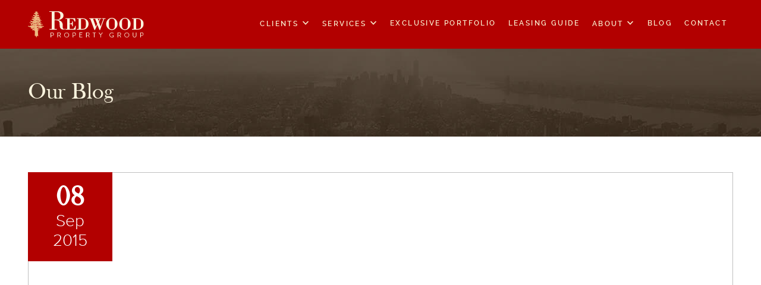

--- FILE ---
content_type: text/html; charset=UTF-8
request_url: https://redwoodnyc.com/testimonials/eli-eleanor-zenn-zweibel/
body_size: 7535
content:
<style>
h1, h2, h3, h4, h5, h6 {
display:inherit!important;
}

.about-content {
    padding: 0!important;;
}

.blog-post-area{
    padding-bottom: 160px;
}

.portfolio-header{
    margin-bottom: 60px;
}

.blog-post-img{
    position: relative;
}

.blog-top{
    position: absolute;
    top: 0;
    left: 0;
    text-align: center;
    background: #b20000;
    color: #fff;
    padding: 18px 42px;
}

.title-dashed h2 {
    color: #222222;
}

.blog-top h2{
    font-size: 48px;
    font-family: "BaskVille",serif;
    font-weight: bold;
    display: block;
}

.blog-top h3{
    font-family: "ProximaNova",Helvetica,Arial,sans-serif;
    font-size: 28px;
    font-weight: 100;
    line-height: 33px;
    display: block;
}

.title-dashed {
    color: #333;
    font-family: "BaskVille",serif;
    font-size: 28px;
    padding: 25px 0;
    position: relative;
    text-align: left;
    width: 100%;
}
.title-dashed:before {
background:none !important;
content:none !important;
}

.blog-post-area p {
    margin-top: 0;
    margin-bottom: 20px;
    font-size:18px;
}

.blog-post-items {
    margin-left: -28px;
    margin-top: 68px;
}

.blog-post-item {
    float: left;
    margin-left: 28px;
    width: 47%;
}

.blog-post-item img{
    width: 100%;
}
.blog-post-single-item{
    border-bottom: 2px solid #b20000;
    padding-bottom: 30px;
    margin-bottom: 60px;
}

.blog-post-single-item .red-outline-button {
    color: #222222;
    float: right;
    margin-right: 25px;
}

.blog-post-img img {
    width: 100%;
    float: left;
    padding: 0 0 30px 0;
}

.alignleft {
    float: left;
    width: 49%;
    margin: 20px 2% 80px 0;
}
.alignright {
    float: left;
    width: 49%;
    margin: 20px 0 80px 0;
}
.page-title {
    font-weight: bold;
}
.blog-post-single-item > p {
    font-size: 18px;
}

.redwood_blog_page .general-header-title {
    font-weight: bold;
}

.redwood_blog_page .general-header.header-tenant {
    margin-bottom: 50px;
    text-align: left;
}

.redwood_blog_page .pagination {
    float: none;
    padding-top: 0;
}

.the_pagination {
    text-align: center;
}

.pagination .current {
    border-radius: 50%;
    box-shadow: 0 0 0 2px #b20000 inset;
    cursor: text;
    display: inline-block;
    float: left;
    font-size: 14px;
    font-weight: 600;
    height: 30px;
    line-height: 30px;
    margin: 0 3px;
    text-align: center;
    width: 30px;
    background-color: #b20000;
    color: #fff;
}


@media only screen and (max-width: 767px) {

    .redwood_blog_page .general-header.header-tenant {
        padding-left: 30px;
    }

    .blog-top {
        padding: 5px 12px;
    }

    .blog-top h2 {
        font-size: 22px;
    }

    .blog-top h3 {
        font-size: 16px;
        line-height: 21px;
    }


    .blog-top {
        padding: 2px 12px;
    }

    .blog-top h2 {
        font-size: 22px;
    }

    .blog-top h3 {
        font-size: 16px;
        line-height: 21px;
    }

    .redwood_blog_page .title-dashed {
        margin-top: 6px;
        padding: 10px 0;
    }

    .redwood_blog_page .title-dashed > h2 {
        font-size: 25px;
    }

    .redwood_blog_page .red-outline-button {
        font-size: 14px;
        margin-top: 14px;
        padding: 8px 11px;
    }
.blog-post-img img {
    width: 100% !important;
    padding: 0 10px 30px 0 !important;
}

}
.portfolio-header .page-title{
font-weight:normal;
}
</style>
<!DOCTYPE html>
<html lang="en-US">
<head>
<!-- Google Tag Manager -->
<script>(function(w,d,s,l,i){w[l]=w[l]||[];w[l].push({'gtm.start':
new Date().getTime(),event:'gtm.js'});var f=d.getElementsByTagName(s)[0],
j=d.createElement(s),dl=l!='dataLayer'?'&l='+l:'';j.async=true;j.src=
'https://www.googletagmanager.com/gtm.js?id='+i+dl;f.parentNode.insertBefore(j,f);
})(window,document,'script','dataLayer','GTM-M8Q774R');</script>
<!-- End Google Tag Manager -->
  <meta charset="UTF-8">
  <meta name="viewport" content="width=device-width">
  <link rel="profile" href="https://gmpg.org/xfn/11">
  <link rel="pingback" href="https://redwoodnyc.com/xmlrpc.php">
  <link rel="shortcut icon" href="https://redwoodnyc.com/wp-content/themes/rwnyc-theme/icons/favicon.ico" />
  <title>Eli - Eleanor Zenn-Zweibel &ndash; Redwood Property Group</title>
  <!--[if lt IE 9]>
  <script src="https://redwoodnyc.com/wp-content/themes/rwnyc-theme/js/html5.js"></script>
  <![endif]-->

  <meta name='robots' content='index, follow, max-image-preview:large, max-snippet:-1, max-video-preview:-1' />

	<!-- This site is optimized with the Yoast SEO plugin v16.0.2 - https://yoast.com/wordpress/plugins/seo/ -->
	<link rel="canonical" href="https://redwoodnyc.com/testimonials/eli-eleanor-zenn-zweibel/" />
	<meta property="og:locale" content="en_US" />
	<meta property="og:type" content="article" />
	<meta property="og:title" content="Eli - Eleanor Zenn-Zweibel &ndash; Redwood Property Group" />
	<meta property="og:description" content="&#8220;As an owner of commercial property, I have found Eli Someck and the brokers at Redwood Property Group to be reputable, professional and responsible brokers. These brokers have extensive knowledge of the commercial real estate market in the New York area and how best to work with landlords. Although they work tirelessly negotiating on behalf of their clients to get [&hellip;]" />
	<meta property="og:url" content="https://redwoodnyc.com/testimonials/eli-eleanor-zenn-zweibel/" />
	<meta property="og:site_name" content="Redwood Property Group - Boutique Commercial Real Estate In NYC" />
	<meta property="article:modified_time" content="2015-09-08T21:37:45+00:00" />
	<meta name="twitter:card" content="summary_large_image" />
	<meta name="twitter:label1" content="Est. reading time">
	<meta name="twitter:data1" content="1 minute">
	<script type="application/ld+json" class="yoast-schema-graph">{"@context":"https://schema.org","@graph":[{"@type":"WebSite","@id":"https://redwoodnyc.com/#website","url":"https://redwoodnyc.com/","name":"Redwood Property Group - Boutique Commercial Real Estate In NYC","description":"We are a boutique commercial real estate brokerage in NYC offering a full range of CRE services including tenant representation, landlord representation, subleasing, and leas renewal services.","potentialAction":[{"@type":"SearchAction","target":"https://redwoodnyc.com/?s={search_term_string}","query-input":"required name=search_term_string"}],"inLanguage":"en-US"},{"@type":"WebPage","@id":"https://redwoodnyc.com/testimonials/eli-eleanor-zenn-zweibel/#webpage","url":"https://redwoodnyc.com/testimonials/eli-eleanor-zenn-zweibel/","name":"Eli - Eleanor Zenn-Zweibel &ndash; Redwood Property Group","isPartOf":{"@id":"https://redwoodnyc.com/#website"},"datePublished":"2015-09-08T21:37:35+00:00","dateModified":"2015-09-08T21:37:45+00:00","breadcrumb":{"@id":"https://redwoodnyc.com/testimonials/eli-eleanor-zenn-zweibel/#breadcrumb"},"inLanguage":"en-US","potentialAction":[{"@type":"ReadAction","target":["https://redwoodnyc.com/testimonials/eli-eleanor-zenn-zweibel/"]}]},{"@type":"BreadcrumbList","@id":"https://redwoodnyc.com/testimonials/eli-eleanor-zenn-zweibel/#breadcrumb","itemListElement":[{"@type":"ListItem","position":1,"item":{"@type":"WebPage","@id":"https://redwoodnyc.com/","url":"https://redwoodnyc.com/","name":"Home"}},{"@type":"ListItem","position":2,"item":{"@type":"WebPage","@id":"https://redwoodnyc.com/testimonials/","url":"https://redwoodnyc.com/testimonials/","name":"Testimonials"}},{"@type":"ListItem","position":3,"item":{"@type":"WebPage","@id":"https://redwoodnyc.com/testimonials/eli-eleanor-zenn-zweibel/","url":"https://redwoodnyc.com/testimonials/eli-eleanor-zenn-zweibel/","name":"Eli &#8211; Eleanor Zenn-Zweibel"}}]}]}</script>
	<!-- / Yoast SEO plugin. -->


<link rel='dns-prefetch' href='//maxcdn.bootstrapcdn.com' />
<link rel='dns-prefetch' href='//s.w.org' />
		<script type="text/javascript">
			window._wpemojiSettings = {"baseUrl":"https:\/\/s.w.org\/images\/core\/emoji\/13.0.1\/72x72\/","ext":".png","svgUrl":"https:\/\/s.w.org\/images\/core\/emoji\/13.0.1\/svg\/","svgExt":".svg","source":{"concatemoji":"https:\/\/redwoodnyc.com\/wp-includes\/js\/wp-emoji-release.min.js?ver=5.7.14"}};
			!function(e,a,t){var n,r,o,i=a.createElement("canvas"),p=i.getContext&&i.getContext("2d");function s(e,t){var a=String.fromCharCode;p.clearRect(0,0,i.width,i.height),p.fillText(a.apply(this,e),0,0);e=i.toDataURL();return p.clearRect(0,0,i.width,i.height),p.fillText(a.apply(this,t),0,0),e===i.toDataURL()}function c(e){var t=a.createElement("script");t.src=e,t.defer=t.type="text/javascript",a.getElementsByTagName("head")[0].appendChild(t)}for(o=Array("flag","emoji"),t.supports={everything:!0,everythingExceptFlag:!0},r=0;r<o.length;r++)t.supports[o[r]]=function(e){if(!p||!p.fillText)return!1;switch(p.textBaseline="top",p.font="600 32px Arial",e){case"flag":return s([127987,65039,8205,9895,65039],[127987,65039,8203,9895,65039])?!1:!s([55356,56826,55356,56819],[55356,56826,8203,55356,56819])&&!s([55356,57332,56128,56423,56128,56418,56128,56421,56128,56430,56128,56423,56128,56447],[55356,57332,8203,56128,56423,8203,56128,56418,8203,56128,56421,8203,56128,56430,8203,56128,56423,8203,56128,56447]);case"emoji":return!s([55357,56424,8205,55356,57212],[55357,56424,8203,55356,57212])}return!1}(o[r]),t.supports.everything=t.supports.everything&&t.supports[o[r]],"flag"!==o[r]&&(t.supports.everythingExceptFlag=t.supports.everythingExceptFlag&&t.supports[o[r]]);t.supports.everythingExceptFlag=t.supports.everythingExceptFlag&&!t.supports.flag,t.DOMReady=!1,t.readyCallback=function(){t.DOMReady=!0},t.supports.everything||(n=function(){t.readyCallback()},a.addEventListener?(a.addEventListener("DOMContentLoaded",n,!1),e.addEventListener("load",n,!1)):(e.attachEvent("onload",n),a.attachEvent("onreadystatechange",function(){"complete"===a.readyState&&t.readyCallback()})),(n=t.source||{}).concatemoji?c(n.concatemoji):n.wpemoji&&n.twemoji&&(c(n.twemoji),c(n.wpemoji)))}(window,document,window._wpemojiSettings);
		</script>
		<style type="text/css">
img.wp-smiley,
img.emoji {
	display: inline !important;
	border: none !important;
	box-shadow: none !important;
	height: 1em !important;
	width: 1em !important;
	margin: 0 .07em !important;
	vertical-align: -0.1em !important;
	background: none !important;
	padding: 0 !important;
}
</style>
	<link rel='stylesheet' id='simple-share-buttons-adder-font-awesome-css'  href='//maxcdn.bootstrapcdn.com/font-awesome/4.3.0/css/font-awesome.min.css?ver=5.7.14' type='text/css' media='all' />
<link rel='stylesheet' id='all_styles-css'  href='https://redwoodnyc.com/wp-content/themes/rwnyc-theme/css/style.css?ver=5.7.14' type='text/css' media='all' />
<script type='text/javascript' src='https://redwoodnyc.com/wp-includes/js/jquery/jquery.min.js?ver=3.5.1' id='jquery-core-js'></script>
<script type='text/javascript' src='https://redwoodnyc.com/wp-includes/js/jquery/jquery-migrate.min.js?ver=3.3.2' id='jquery-migrate-js'></script>
<script type='text/javascript' id='wpgmza_data-js-extra'>
/* <![CDATA[ */
var wpgmza_google_api_status = {"message":"Enqueued","code":"ENQUEUED"};
/* ]]> */
</script>
<script type='text/javascript' src='https://redwoodnyc.com/wp-content/plugins/wp-google-maps/wpgmza_data.js?ver=5.7.14' id='wpgmza_data-js'></script>
<script type='text/javascript' src='https://redwoodnyc.com/wp-content/themes/rwnyc-theme/js/jquery-2.1.4.min.js?ver=5.7.14' id='jQuery-js'></script>
<link rel="https://api.w.org/" href="https://redwoodnyc.com/wp-json/" /><link rel="EditURI" type="application/rsd+xml" title="RSD" href="https://redwoodnyc.com/xmlrpc.php?rsd" />
<link rel="wlwmanifest" type="application/wlwmanifest+xml" href="https://redwoodnyc.com/wp-includes/wlwmanifest.xml" /> 
<meta name="generator" content="WordPress 5.7.14" />
<link rel='shortlink' href='https://redwoodnyc.com/?p=155' />
<link rel="alternate" type="application/json+oembed" href="https://redwoodnyc.com/wp-json/oembed/1.0/embed?url=https%3A%2F%2Fredwoodnyc.com%2Ftestimonials%2Feli-eleanor-zenn-zweibel%2F" />
<link rel="alternate" type="text/xml+oembed" href="https://redwoodnyc.com/wp-json/oembed/1.0/embed?url=https%3A%2F%2Fredwoodnyc.com%2Ftestimonials%2Feli-eleanor-zenn-zweibel%2F&#038;format=xml" />
		<style type="text/css" id="wp-custom-css">
			/*
You can add your own CSS here.

Click the help icon above to learn more.
*/

.outline-box.first{
margin-top:0px;
}

h4.outline-box-title{
	display: block;
width: 100%;
padding: 10px 0 8px 25px;
background-color: #f8edcd;
margin-bottom: 0px;
font-size: 21px;
font-weight: 400;
}

.outline-box{
margin:0 0 30px;
}

div.space-details.outline-box{
margin-top:30px;
background-color: #f8edcd;
}

div.fotorama__nav-wrap{
padding:10px;
background-color: #f8edcd;
}

.space-details .row{
margin-bottom:30px;
}

.gform_wrapper{
	margin-top:0 !important;
}


.gfield_required, .gform_body label{
	display:none !important;
}

.gform_wrapper input{
line-height:inherit;
}

body .gform_wrapper ul li.gfield{
margin-top:0px !important;
}

.gform_wrapper ul.gform_fields{
position:relative;
}
body .gform_wrapper ul li.gfield{
margin-top:0px;
}

li#field_1_2, li#field_1_3, li#field_8_2, li#field_8_3, li#field_2_2, li#field_2_3, li#field_3_2, li#field_3_3, li#field_4_2, li#field_4_3, li#field_5_2, li#field_5_3, li#field_6_2, li#field_6_3, li#field_7_2, li#field_7_3, li#field_9_2, li#field_9_3, li#field_10_2, li#field_10_3, li#field_11_2, li#field_11_3, li#field_12_2, li#field_12_3, li#field_13_2, li#field_13_3, li#field_14_2, li#field_14_3 {
width:50%;
position:absolute;
}

li#field_1_3, li#field_8_3, li#field_2_3 , li#field_3_3 , li#field_4_3, li#field_5_3, li#field_6_3, li#field_7_3, li#field_9_3 , li#field_10_3, li#field_11_3 , li#field_12_3, li#field_13_3, li#field_14_3{
right:0;
}

li#field_1_2 input, li#field_1_3 input, li#field_8_2 input, li#field_8_3 input, li#field_2_2 input, li#field_2_3 input, li#field_3_2 input, li#field_3_3 input, li#field_4_2 input, li#field_4_3 input, li#field_5_2 input, li#field_5_3 input, li#field_6_2 input, li#field_6_3 input, li#field_7_2 input, li#field_7_3 input, li#field_9_2 input, li#field_9_3 input, li#field_10_2 input, li#field_10_3 input, li#field_11_2 input, li#field_11_3 input, li#field_12_2 input, li#field_12_3 input, li#field_13_2 input, li#field_13_3 input, li#field_14_2 input, li#field_14_3 input{
width:100%;
}

li#field_1_4, li#field_8_5, li#field_2_5, li#field_3_5, li#field_4_5, li#field_5_5, li#field_6_5,  li#field_7_5, li#field_9_5,  li#field_10_5,  li#field_11_5,  li#field_12_5, li#field_13_5,  li#field_14_5, .outline-box #field_1_5{
margin-top:70px !important;
}

/* Contact Page edits */


div.contactpage div.ginput_complex.ginput_container.gf_name_has_2 span{
	width: 100%;
}

div.contactpage div.ginput_container_name span{
	display: block;
	margin-right: 0px; 
margin-bottom: 10px;
}

div.contactpage .gform_wrapper .top_label div.ginput_container{
	margin-top:0px;
}

.space-details.outline-box{
margin-bottom:0;
}

div.contactpage li#field_1_2, div.contactpage li#field_1_3, div.contactpage .gfield{
position:inherit;
width:100%;
}

div.contactpage .gform_wrapper ul li.gfield{
	margin-top:inherit !important;
}

div.contactpage .gform_wrapper ul.gform_fields li#field_1_3, div.contactpage .gform_wrapper ul.gform_fields li#field_1_2, div.contactpage .gform_wrapper ul.gform_fields li.gfield{
padding-right:0;
}

div.contactpage li#field_1_2{
margin-bottom:10px;
}

div.contactpage li#field_1_4{
margin-top:10px !important;
}

div.contactpage .gform_wrapper .top_label input.medium{
width:100%;
margin-bottom:10px;
}

.gform_wrapper h3{
font-family:'Proxima Nova', Helvetica, sans-serif;
}

.train_n, .train_q, .train_r{
color:#000 !important;
}

.large-4.columns.six-up{
height:450px;
}
		</style>
		  <link rel="apple-touch-icon" sizes="57x57" href="https://redwoodnyc.com/wp-content/themes/rwnyc-theme/img/icons/apple-touch-icon-57x57.png">
  <link rel="apple-touch-icon" sizes="60x60" href="https://redwoodnyc.com/wp-content/themes/rwnyc-theme/img/icons/apple-touch-icon-60x60.png">
  <link rel="apple-touch-icon" sizes="72x72" href="https://redwoodnyc.com/wp-content/themes/rwnyc-theme/img/icons/apple-touch-icon-72x72.png">
  <link rel="apple-touch-icon" sizes="76x76" href="https://redwoodnyc.com/wp-content/themes/rwnyc-theme/img/icons/apple-touch-icon-76x76.png">
  <link rel="apple-touch-icon" sizes="114x114" href="https://redwoodnyc.com/wp-content/themes/rwnyc-theme/img/icons/apple-touch-icon-114x114.png">
  <link rel="apple-touch-icon" sizes="120x120" href="https://redwoodnyc.com/wp-content/themes/rwnyc-theme/img/icons/apple-touch-icon-120x120.png">
  <link rel="apple-touch-icon" sizes="144x144" href="https://redwoodnyc.com/wp-content/themes/rwnyc-theme/img/icons/apple-touch-icon-144x144.png">
  <link rel="apple-touch-icon" sizes="152x152" href="https://redwoodnyc.com/wp-content/themes/rwnyc-theme/img/icons/apple-touch-icon-152x152.png">
  <link rel="apple-touch-icon" sizes="180x180" href="https://redwoodnyc.com/wp-content/themes/rwnyc-theme/img/icons/apple-touch-icon-180x180.png">
  <link rel="icon" type="image/png" href="https://redwoodnyc.com/wp-content/themes/rwnyc-theme/img/icons/favicon-32x32.png" sizes="32x32">
  <link rel="icon" type="image/png" href="https://redwoodnyc.com/wp-content/themes/rwnyc-theme/img/icons/android-chrome-192x192.png" sizes="192x192">
  <link rel="icon" type="image/png" href="https://redwoodnyc.com/wp-content/themes/rwnyc-theme/img/icons/favicon-96x96.png" sizes="96x96">
  <link rel="icon" type="image/png" href="https://redwoodnyc.com/wp-content/themes/rwnyc-theme/img/icons/favicon-16x16.png" sizes="16x16">
  <link rel="manifest" href="https://redwoodnyc.com/wp-content/themes/rwnyc-theme/img/icons/manifest.json">
  <meta name="msapplication-TileColor" content="#da532c">
  <meta name="msapplication-TileImage" content="https://redwoodnyc.com/wp-content/themes/rwnyc-theme/img/icons/mstile-144x144.png">
  <meta name="theme-color" content="#ffffff">
</head>

<style>
@media (min-width: 768px) and (max-width: 10000px){	
.mobile_op_phonenumber{
	display:none !important;
}
}
</style>


<div class="mobile-menu-container">
	<br>
			<br>
    <a href="javascript:void(null)" class="mobile-menu-button menu-toggle"><span class="i-close"></span></a>
    <ul class="mobile-menu">
        <li>
          <a href="javascript:void(null)">Clients <span class="i-arrow-d"></span></a>
		
          <ul class="mobile-menu-drop">
            <li><a href="/clients">Featured Clients</a></li> 
            <li><a href="/case-studies">Case Studies</a></li>
          </ul>
        </li>
        <li>
            <a href="javascript:void(null)">Services <span class="i-arrow-d"></span></a>
            <ul class="mobile-menu-drop">
                <li><a href="/tenant-representation">Tenant Representation</a></li>
                <li><a href="/landlord-representation">Landlord Representation</a></li>
                <li><a href="/subleasing">Subleasing</a></li>
                <li><a href="/lease-renewal">Lease Renewal</a></li>
            </ul>
        </li>
        <li><a href="/portfolio">Exclusive Portfolio</a></li>
        <li><a href="/office-leasing-guide/#get-started">Leasing Guide</a></li>
        <li>
            <a href="javascript:void(null)">About <span class="i-arrow-d"></span></a>
            <ul class="mobile-menu-drop">
                <li><a href="/philosophy">Philosophy</a></li>
                <li><a href="/аgents">Our People</a></li>
                <!-- <li><a href="/press">Press</a></li> -->
                <li><a href="/careers">Careers</a></li>
            </ul>
        </li>
        <li><a href="/blog">Blog</a></li>
        <li><a href="/contact">Contact</a></li>
    </ul>
</div>

<div class="sticky-header">
  <div class="row  clearfix">

    <div class="large-12 columns">
      <a href="/" class="logo logo-sticky">
        <span class="logo-icon"><span class="i-redwoodtree"></span></span>
        <img src="https://redwoodnyc.com/wp-content/themes/rwnyc-theme/img/logo-type.svg" alt="">
      </a>

      <ul class="navigation">

        
<li class="nav-item ">
    <a href="/clients">Clients  <span class="i-arrow-d"></span></a>
    <div class="menu-dropdown">
        <a href="/clients">
            <span class="menu-dropdown-item">Featured Clients</span>
        </a>
        <a href="/case-studies">
            <span class="menu-dropdown-item">Case Studies </span>
        </a>
    </div>
</li>

<li class="nav-item ">
    <a href="/tenant-representation">Services <span class="i-arrow-d"></span></a>
    <div class="menu-dropdown">
        <a href="/tenant-representation">
            <div class="menu-dropdown-item">
                Tenant Representation
            </div>
        </a>
        <a href="/landlord-representation">
            <div class="menu-dropdown-item">
                Landlord Representation
            </div>
        </a>
        <a href="/subleasing">
            <div class="menu-dropdown-item">
                Subleasing
            </div>
        </a>
        <a href="/lease-renewal">
            <div class="menu-dropdown-item">
                Lease Renewal
            </div>
        </a>
    </div>
</li>

<li class="nav-item ">
    <a href="/portfolio">Exclusive Portfolio</a>
</li>

<li class="nav-item ">
    <a href="/office-leasing-guide">Leasing Guide</a>
</li>

<li class="nav-item ">
    <a href="/philosophy">About <span class="i-arrow-d"></span></a>
    <div class="menu-dropdown">

        <a href="/philosophy">
            <div class="menu-dropdown-item">Philosophy</div>
        </a>
        <a href="/аgents">
            <div class="menu-dropdown-item">Our People</div>
        </a>

        <!-- <a href="/press">
            <div class="menu-dropdown-item">Press</div>
        </a> -->

        <a href="/careers">
            <div class="menu-dropdown-item">Careers</div>
        </a>

    </div>
</li>

<li class="nav-item ">
    <a href="/blog">Blog</a>
</li>
<li class="nav-item ">
    <a href="/contact">Contact</a>
</li>

      </ul>

<div class="mobile_op_phonenumber" style=" width:160px; margin-right:50px; margin-top:18px; height:30px;  !important; z-index:100000; float:right;">
  <a href="tel:917-335-4948" style="padding: 10px 22px; font-size:15px !important; color:#fff; font-weight:500; text-decoration:none; line-height:30px;"><span class="i-phone"></span><span style="margin-left:5px;">917-335-4948</span></a>

</div>



      <div class="mobile-navigation-container">
        <a href="javascript:void(null)" class="mobile-navigation-button menu-toggle">
          <span class="i-mobilemenu"></span>
        </a>
      </div>
    </div>
  </div>
</div>

<div class="page-container redwood_blog_page">
<div class="portfolio-header">
    <div class="row">
        <div class="large-12 column">
            <div class="page-title">Our Blog </div>
        </div>
    </div>
</div>
        
                <div class="row">
            <div class="large-12 columns">
                <div class="blog-post-area">
                    <div class="blog-post-img">
                                               <img src="" alt=""  >
                        <div class="blog-top">
                            <h2>08</h2>
                            <h3>Sep</h3>
                            <h3>2015</h3>
                        </div>
                    </div>

                    <div class="about-content">
                        <h3 class="about-content-title">Eli &#8211; Eleanor Zenn-Zweibel</h3>
                    </div>

                     <p>&#8220;As an owner of commercial property, I have found Eli Someck and the brokers at Redwood Property Group to be reputable, professional and responsible brokers. These brokers have extensive knowledge of the commercial real estate market in the New York area and how best to work with landlords. Although they work tirelessly negotiating on behalf of their clients to get the best deal possible, Redwood presents landlords with creative, viable strategies and alternatives to insure the tenant and landlord have a successful relationship. I appreciate working with Mr. Someck and the brokers at Redwood since they bring me desirable, well-informed and qualified tenants&#8221;</p>

                </div>
            </div>
        </div> 
              
    </div>

<script type='text/javascript' src='https://redwoodnyc.com/wp-content/plugins/simple-share-buttons-adder/js/ssba.js?ver=5.7.14' id='simple-share-buttons-adder-ssba-js'></script>
<script type='text/javascript' id='simple-share-buttons-adder-ssba-js-after'>
Main.boot( [] );
</script>
<script type='text/javascript' src='https://redwoodnyc.com/wp-includes/js/wp-embed.min.js?ver=5.7.14' id='wp-embed-js'></script>

<div class="footer clearfix">
  <div class="row">
    <div class="large-4 column">
      <a href="/" class="logo logo-main">
        <span class="logo-icon"><span class="i-redwoodtree"></span></span>
        <img src="https://redwoodnyc.com/wp-content/themes/rwnyc-theme/img/logo-type.svg" alt="">
      </a>
    </div>
    <div class="large-8 column">
      <div class="row">
        <div class="large-4 column">
          <div class="footer-section">
            <div class="footer-title">Menu</div>
            <div class="row">
              <div class="large-6 column">
                <div class="footer-text-item">
                  <a href="https://redwoodnyc.com/clients">
                    Clients
                  </a>
                </div>
                <div class="footer-text-item">
                  <a href="https://redwoodnyc.com/tenant-representation">
                    Services
                  </a>
                </div>
                <div class="footer-text-item">
                  <a href="https://redwoodnyc.com/portfolio?q=spaces">
                    Listings
                  </a>
                </div>
                <div class="footer-text-item">
                  <a href="https://redwoodnyc.com/leasing-guide">
                    Leasing Guide
                  </a>
                </div>
              </div>
              <div class="large-6 column">
                <div class="footer-text-item">
                  <a href="https://redwoodnyc.com/philosophy">
                    About
                  </a>
                </div>
                <div class="footer-text-item">
                  <a href="https://redwoodnyc.com/contact">
                    Contact
                  </a>
                </div>
                <div class="footer-text-item">
                  <a href="https://redwoodnyc.com/careers">
                    Careers
                  </a>
                </div>
              </div>
            </div>
          </div>
        </div>
        <div class="large-4 column column-50-tablet">
          <div class="footer-section">
            <div class="footer-title">
              Contact
            </div>
            <a href="tel:917-335-4948" class="footer-text-item">
              P: 917-335-4948
            </a>
            <div class="footer-text-item">
              E: <a class="mail-anchor" href="/cdn-cgi/l/email-protection#e980878f86a99b8c8d9e86868d87908ac78a8684"><span class="__cf_email__" data-cfemail="a9c0c7cfc6e9dbcccddec6c6cdc7d0ca87cac6c4">[email&#160;protected]</span></a>
            </div>
            <div class="footer-text-item">
              225 W 35 ST
            </div>
            <div class="footer-text-item">
              New York, NY 10001
            </div>
          </div>
        </div>
        <div class="large-4 column column-50-tablet">
          <div class="footer-section">
            <div class="footer-title">
              Social
            </div>

            <div class="footer-icons">
              <a target="_blank" href="https://www.facebook.com/redwoodnyc" class="icon-round"><span class="i-facebook"></span></a>
              <a target="_blank" href="https://twitter.com/officerentalsny" class="icon-round"><span class="i-twitter"></span></a>
              <a target="_blank" href="https://www.linkedin.com/company/2577743?trk=prof-0-ovw-curr_pos" class="icon-round"><span class="i-linkedin"></span></a>
              <a target="_blank" href="https://plus.google.com/+RedwoodPropertyGroupNYCNewYork" class="icon-round"><span class="i-google"></span></a>
              <a target="_blank" href="https://www.pinterest.com/officespacenyc/" class="icon-round"><span class="i-pinterest"></span></a>
            </div>

            <p class="footer-text">For every lease we broker, we plant a Redwood tree in Northern California through <a href="http://www.rffi.org/" target="_blank">The Redwood Forest Foundation</a></p>
			  <p class="footer-text">
				  <a href="https://redwoodnyc.com/wp-content/uploads/2022/05/redwoodnyssop.pdf" target="_blank">NEW YORK STATE STANDARD OPERATING PROCEDURES</a>
			  </p>
			  <p class="footer-text">
				  <a href="https://dos.ny.gov/system/files/documents/2021/08/fairhousingnotice.pdf" target="_blank">NEW YORK STATE FAIR HOUSING POLICY</a>
			  </p>
          </div>
        </div>
      </div>
    </div>
  </div>
  <a href="#" class="logo logo-footer-mobile">
    <span class="logo-icon"><span class="i-redwoodtree"></span></span>
    <img src="https://redwoodnyc.com/wp-content/themes/rwnyc-theme/img/logo-type.svg" alt="">
  </a>
</div>
<script data-cfasync="false" src="/cdn-cgi/scripts/5c5dd728/cloudflare-static/email-decode.min.js"></script><script src="https://redwoodnyc.com/wp-content/themes/rwnyc-theme/js/clipboard.min.js"></script>
<script src="https://redwoodnyc.com/wp-content/themes/rwnyc-theme/js/script.js"></script>
<script defer src="https://static.cloudflareinsights.com/beacon.min.js/vcd15cbe7772f49c399c6a5babf22c1241717689176015" integrity="sha512-ZpsOmlRQV6y907TI0dKBHq9Md29nnaEIPlkf84rnaERnq6zvWvPUqr2ft8M1aS28oN72PdrCzSjY4U6VaAw1EQ==" data-cf-beacon='{"version":"2024.11.0","token":"60631cc12fc845d4974080d224ac8b39","r":1,"server_timing":{"name":{"cfCacheStatus":true,"cfEdge":true,"cfExtPri":true,"cfL4":true,"cfOrigin":true,"cfSpeedBrain":true},"location_startswith":null}}' crossorigin="anonymous"></script>


--- FILE ---
content_type: text/plain
request_url: https://www.google-analytics.com/j/collect?v=1&_v=j102&a=1278101429&t=pageview&_s=1&dl=https%3A%2F%2Fredwoodnyc.com%2Ftestimonials%2Feli-eleanor-zenn-zweibel%2F&ul=en-us%40posix&dt=Eli%20-%20Eleanor%20Zenn-Zweibel%20%E2%80%93%20Redwood%20Property%20Group&sr=1280x720&vp=1280x720&_u=YGBAgAABAAAAAC~&jid=1857740230&gjid=1540651857&cid=377470410.1768849725&tid=UA-30424252-1&_gid=10936563.1768849725&_slc=1&gtm=45He61e1n81M8Q774Rza200&gcd=13l3l3l3l1l1&dma=0&tag_exp=103116026~103200004~104527906~104528501~104684208~104684211~105391253~115497442~115938465~115938469~115985661~116682876~117041588&z=1139646987
body_size: -450
content:
2,cG-KLHZET5CDT

--- FILE ---
content_type: text/javascript
request_url: https://redwoodnyc.com/wp-content/themes/rwnyc-theme/js/script.js
body_size: 2754
content:
$(function() {
  // Mobile Navigation
  var slide = document.querySelectorAll('.menu-toggle'),
      menu = document.querySelector('.mobile-menu-container');

  for(var i = 0, length = slide.length; i < length; i=i+1){
      slide[i].onclick = function(){
          if('classList' in document.createElement('a')){
              menu.classList.toggle('active');
              slide[0].classList.toggle('active');
          }
          else{
              $(menu).toggleClass('active');
              $(slide).toggleClass('active');
          }
      }
  }

  $(".mobile-menu li").click(function() {
    $(this).find(".mobile-menu-drop").toggleClass("active");
  });

  // Sticky Navigation
  var head = document.querySelector('.sticky-header');
      windowHeight = $( window ).height();

  function scroll(){
     if ($(this).scrollTop() > windowHeight){
         $(head).addClass("sticky-active");
     }
     else if($(this).scrollTop() <= windowHeight){
         $(head).removeClass("sticky-active");
     }
  }

  window.addEventListener('scroll',scroll);

  // Animated anchors
  $('.anchor-more').click(function () {
      destination = $('.slide-clients').offset().top;
      $('body,html').animate( { scrollTop: destination }, 300 );
  });

  // Guide Tabs
  var $guideMenu = $('.guide-list-title');

  $guideMenu.click(function() {
    var $parent = $(this).closest('.guide-list-container');
    var isActive = $parent.hasClass('active');

    // Removes all active class from all the guide parent menus.
    $('.guide-list-container').removeClass('active');

    if (!isActive) {
      $parent.addClass('active');
    }
  });

  var $toolTip = $('.tooltip-container');

  $toolTip.click(function() {
    $(this).toggleClass('active');
  });

  var guideContainer = $('.leasing-guide-content');
      guideItems = $('.leasing-guide-content').children();
      guideMenu = $('.guide-list li a');
      guideNav = $('.guide-nav');
      guideAnchor = $('.guide-back-button');

  function findContent() {
    guideMenu.click(function() {

      var currentItem = $(this).attr('href');


      guideMenu.removeClass('active');
      $(this).addClass('active');

      // Fix this..
      $('.guide-container').addClass('activated');
      

      $('.guide-intro').hide();
      guideItems.removeClass('content-active');
      $(currentItem).addClass('content-active');

      if (document.documentElement.clientWidth < 900) {
        guideNav.addClass('hidden');
        guideAnchor.click(function() {
          guideNav.removeClass('hidden');
        });

      };
    });
  }

  findContent();

  // Clipboard
  $('a[href^="mailto"]').click(function(e) {
    e.preventDefault();
  });

  function fallbackMessage(action) {
    var actionMsg = '';
    var actionKey = (action === 'cut' ? 'X' : 'C');

    if(/iPhone|iPad/i.test(navigator.userAgent)) {
      actionMsg = 'No support :(';
    }
    else if (/Mac/i.test(navigator.userAgent)) {
      actionMsg = 'Press ⌘-' + actionKey + ' to ' + action;
    }
    else {
      actionMsg = 'Press Ctrl-' + actionKey + ' to ' + action;
    }

    return actionMsg;
  }

  var $tooltip = null;

  function showClipboardTooltip(target, text) {
    if ($tooltip !== null) {
      $tooltip.remove();
    }

    $tooltip = $('<div />')
          .addClass('mail-tooltip')
          .text(text)
          .appendTo(target);

    $(target).bind('mouseleave.tooltip', function() {
      $tooltip.remove();
      $(target).off('mouseleave.tooltip');
    });
  }

  var clipboard = new Clipboard('a[href^="mailto"]', {
    text: function(trigger) {
      return trigger.getAttribute('href').replace('mailto:', '');
    }
  });

  clipboard.on('success', function(e) {
    showClipboardTooltip(e.trigger, 'Email copied!');
  });

  clipboard.on('error', function(e) {
    showClipboardTooltip(e.trigger, fallbackMessage(e.action));
  });
  
  // Text Animation
  function hideWord($word) {
    var nextWord = takeNext($word);
    switchWord($word, nextWord);
    setTimeout(function(){ hideWord(nextWord) }, 2500);
  }

  function takeNext($word) {
    return (!$word.is(':last-child')) ? $word.next() : $word.parent().children().eq(0);
  }

  function switchWord($oldWord, $newWord) {
    $oldWord.removeClass('is-visible').addClass('is-hidden');
    $newWord.removeClass('is-hidden').addClass('is-visible');
  }

  function animateHeadline($headlines) {
    $headlines.each(function(){
      var headline = $(this);
      //trigger animation
      setTimeout(function(){ hideWord( headline.find('.is-visible') ) }, 2500);
    });
  }

  animateHeadline($('.text-animation'));
});

// Email sending helper
function emailSubscribe(url) {
  $(function() {
    $('.subscribe-container button').click(function() {
      var $btn = $(this);
      var $name = $('#subscribe-name');
      var $email = $('#subscribe-email');

      if (!$name.val()) {
        $name.addClass('error');
        return false;
      }

      if (!$email.val()) {
        $email.addClass('error');
        return false;
      }

      $name.removeClass('error');
      $email.removeClass('error');

      $.post(url, {
        action: 'send_subscribe_email',
        name: $name.val(),
        email: $email.val()
      }).success(function(data) {
        $btn.text('Thanks!');
        $btn.addClass('sent');
        $name.val('');
        $email.val('');
      });

      return false;
    });
  });
}

// Page sliders
function rwnyc_item_pager(opts) {
    var page = 1;
    var numPages = opts.itemCount / opts.pageSize;

    function prev(evt) {
        if (page <= 1) {
            return;
        }

        getPage(page - 1);
    }

    function next(evt) {
        if (page >= numPages) {
            return;
        }

        getPage(page + 1);
    }

    function updateButtons() {
        if (page <= 1) {
            $(opts.prevBtn).hide();
        } else {
            $(opts.prevBtn).show();
        }

        if (page < numPages) {
            $(opts.nextBtn).show();
        } else {
            $(opts.nextBtn).hide();
        }
    }

    function getPage(pageNum) {
      $.ajax({
        type: 'POST',
        url: opts.url,
        data: {
          action: opts.action,
          page: pageNum,
          perPage: opts.pageSize,
          postID: opts.postId
        },
        dataType: 'json'
      }).success(function(res) {
           var data = res.data;

           if (data && data.length) {
             opts.handler(data);
           }
         });

        page = pageNum;

        updateButtons();
    }

    updateButtons();

    $(opts.prevBtn).click(prev);
    $(opts.nextBtn).click(next);

}

jQuery(document).ready(function($){
  //set animation timing
  var animationDelay = 2500,
    //loading bar effect
    barAnimationDelay = 3800,
    barWaiting = barAnimationDelay - 3000, //3000 is the duration of the transition on the loading bar - set in the scss/css file
    //letters effect
    lettersDelay = 50,
    //type effect
    typeLettersDelay = 150,
    selectionDuration = 500,
    typeAnimationDelay = selectionDuration + 800,
    //clip effect 
    revealDuration = 600,
    revealAnimationDelay = 1500;
  
  initHeadline();
  

  function initHeadline() {
    //insert <i> element for each letter of a changing word
    singleLetters($('.cd-headline.letters').find('b'));
    //initialise headline animation
    animateHeadline($('.cd-headline'));
  }

  function singleLetters($words) {
    $words.each(function(){
      var word = $(this),
        letters = word.text().split(''),
        selected = word.hasClass('is-visible');
      for (i in letters) {
        if(word.parents('.rotate-2').length > 0) letters[i] = '<em>' + letters[i] + '</em>';
        letters[i] = (selected) ? '<i class="in">' + letters[i] + '</i>': '<i>' + letters[i] + '</i>';
      }
        var newLetters = letters.join('');
        word.html(newLetters).css('opacity', 1);
    });
  }

  function animateHeadline($headlines) {
    var duration = animationDelay;
    $headlines.each(function(){
      var headline = $(this);
      
      if(headline.hasClass('loading-bar')) {
        duration = barAnimationDelay;
        setTimeout(function(){ headline.find('.cd-words-wrapper').addClass('is-loading') }, barWaiting);
      } else if (headline.hasClass('clip')){
        var spanWrapper = headline.find('.cd-words-wrapper'),
          newWidth = spanWrapper.width() + 10
        spanWrapper.css('width', newWidth);
      } else if (!headline.hasClass('type') ) {
        //assign to .cd-words-wrapper the width of its longest word
        var words = headline.find('.cd-words-wrapper b'),
          width = 0;
        words.each(function(){
          var wordWidth = $(this).width();
            if (wordWidth > width) width = wordWidth;
        });
        headline.find('.cd-words-wrapper').css('width', width);
      };

      //trigger animation
      setTimeout(function(){ hideWord( headline.find('.is-visible').eq(0) ) }, duration);
    });
  }

  function hideWord($word) {
    var nextWord = takeNext($word);
    
    if($word.parents('.cd-headline').hasClass('type')) {
      var parentSpan = $word.parent('.cd-words-wrapper');
      parentSpan.addClass('selected').removeClass('waiting'); 
      setTimeout(function(){ 
        parentSpan.removeClass('selected'); 
        $word.removeClass('is-visible').addClass('is-hidden').children('i').removeClass('in').addClass('out');
      }, selectionDuration);
      setTimeout(function(){ showWord(nextWord, typeLettersDelay) }, typeAnimationDelay);
    
    } else if($word.parents('.cd-headline').hasClass('letters')) {
      var bool = ($word.children('i').length >= nextWord.children('i').length) ? true : false;
      hideLetter($word.find('i').eq(0), $word, bool, lettersDelay);
      showLetter(nextWord.find('i').eq(0), nextWord, bool, lettersDelay);

    }  else if($word.parents('.cd-headline').hasClass('clip')) {
      $word.parents('.cd-words-wrapper').animate({ width : '2px' }, revealDuration, function(){
        switchWord($word, nextWord);
        showWord(nextWord);
      });

    } else if ($word.parents('.cd-headline').hasClass('loading-bar')){
      $word.parents('.cd-words-wrapper').removeClass('is-loading');
      switchWord($word, nextWord);
      setTimeout(function(){ hideWord(nextWord) }, barAnimationDelay);
      setTimeout(function(){ $word.parents('.cd-words-wrapper').addClass('is-loading') }, barWaiting);

    } else {
      switchWord($word, nextWord);
      setTimeout(function(){ hideWord(nextWord) }, animationDelay);
    }
  }

  function showWord($word, $duration) {
    if($word.parents('.cd-headline').hasClass('type')) {
      showLetter($word.find('i').eq(0), $word, false, $duration);
      $word.addClass('is-visible').removeClass('is-hidden');

    }  else if($word.parents('.cd-headline').hasClass('clip')) {
      $word.parents('.cd-words-wrapper').animate({ 'width' : $word.width() + 10 }, revealDuration, function(){ 
        setTimeout(function(){ hideWord($word) }, revealAnimationDelay); 
      });
    }
  }

  function hideLetter($letter, $word, $bool, $duration) {
    $letter.removeClass('in').addClass('out');
    
    if(!$letter.is(':last-child')) {
      setTimeout(function(){ hideLetter($letter.next(), $word, $bool, $duration); }, $duration);  
    } else if($bool) { 
      setTimeout(function(){ hideWord(takeNext($word)) }, animationDelay);
    }

    if($letter.is(':last-child') && $('html').hasClass('no-csstransitions')) {
      var nextWord = takeNext($word);
      switchWord($word, nextWord);
    } 
  }

  function showLetter($letter, $word, $bool, $duration) {
    $letter.addClass('in').removeClass('out');
    
    if(!$letter.is(':last-child')) { 
      setTimeout(function(){ showLetter($letter.next(), $word, $bool, $duration); }, $duration); 
    } else { 
      if($word.parents('.cd-headline').hasClass('type')) { setTimeout(function(){ $word.parents('.cd-words-wrapper').addClass('waiting'); }, 200);}
      if(!$bool) { setTimeout(function(){ hideWord($word) }, animationDelay) }
    }
  }

  function takeNext($word) {
    return (!$word.is(':last-child')) ? $word.next() : $word.parent().children().eq(0);
  }

  function takePrev($word) {
    return (!$word.is(':first-child')) ? $word.prev() : $word.parent().children().last();
  }

  function switchWord($oldWord, $newWord) {
    $oldWord.removeClass('is-visible').addClass('is-hidden');
    $newWord.removeClass('is-hidden').addClass('is-visible');
  }
});
